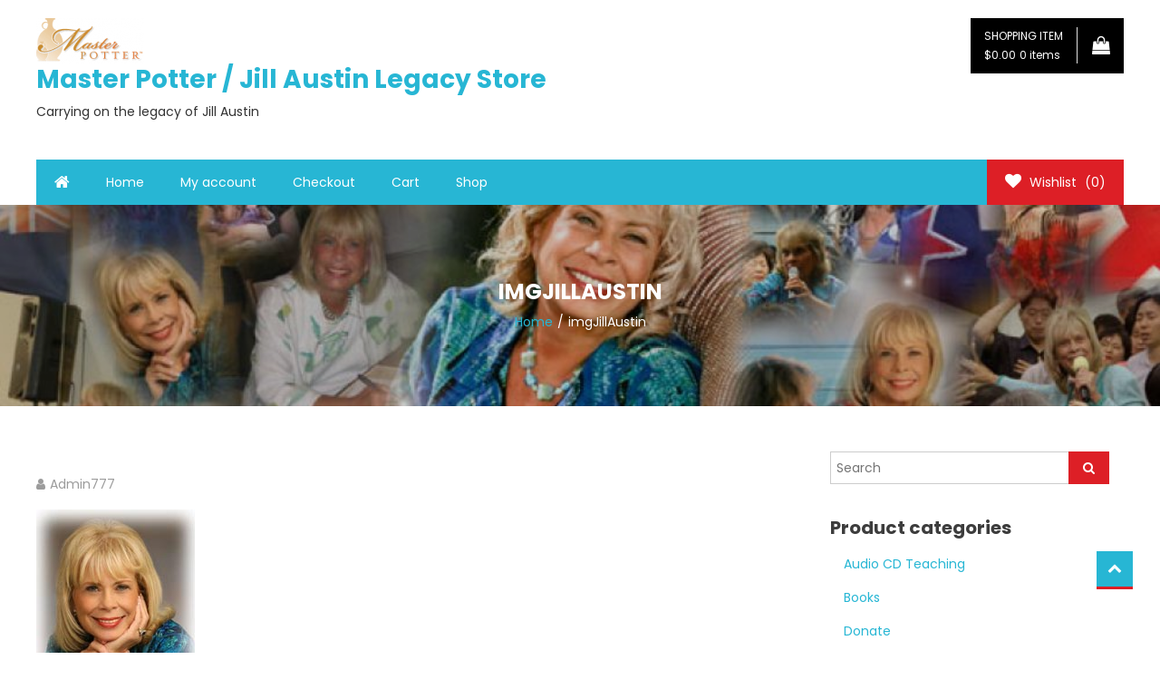

--- FILE ---
content_type: text/html; charset=UTF-8
request_url: https://store.jillaustinlegacy.com/imgjillaustin/
body_size: 18190
content:
<!doctype html>
<html lang="en-US">
<head>
	<meta charset="UTF-8">
	<meta name="viewport" content="width=device-width, initial-scale=1">
	<link rel="profile" href="https://gmpg.org/xfn/11">

					<script>document.documentElement.className = document.documentElement.className + ' yes-js js_active js'</script>
			<title>imgJillAustin &#8211; Master Potter / Jill Austin Legacy Store</title>
<meta name='robots' content='max-image-preview:large' />
<script>window._wca = window._wca || [];</script>
<link rel='dns-prefetch' href='//stats.wp.com' />
<link rel='dns-prefetch' href='//secure.gravatar.com' />
<link rel='dns-prefetch' href='//fonts.googleapis.com' />
<link rel='dns-prefetch' href='//v0.wordpress.com' />
<link rel="alternate" type="application/rss+xml" title="Master Potter / Jill Austin Legacy Store &raquo; Feed" href="https://store.jillaustinlegacy.com/feed/" />
<link rel="alternate" type="application/rss+xml" title="Master Potter / Jill Austin Legacy Store &raquo; Comments Feed" href="https://store.jillaustinlegacy.com/comments/feed/" />
<link rel="alternate" type="application/rss+xml" title="Master Potter / Jill Austin Legacy Store &raquo; imgJillAustin Comments Feed" href="https://store.jillaustinlegacy.com/feed/?attachment_id=14" />
<link rel="alternate" title="oEmbed (JSON)" type="application/json+oembed" href="https://store.jillaustinlegacy.com/wp-json/oembed/1.0/embed?url=https%3A%2F%2Fstore.jillaustinlegacy.com%2Fimgjillaustin%2F" />
<link rel="alternate" title="oEmbed (XML)" type="text/xml+oembed" href="https://store.jillaustinlegacy.com/wp-json/oembed/1.0/embed?url=https%3A%2F%2Fstore.jillaustinlegacy.com%2Fimgjillaustin%2F&#038;format=xml" />
<style id='wp-img-auto-sizes-contain-inline-css' type='text/css'>
img:is([sizes=auto i],[sizes^="auto," i]){contain-intrinsic-size:3000px 1500px}
/*# sourceURL=wp-img-auto-sizes-contain-inline-css */
</style>

<style id='wp-emoji-styles-inline-css' type='text/css'>

	img.wp-smiley, img.emoji {
		display: inline !important;
		border: none !important;
		box-shadow: none !important;
		height: 1em !important;
		width: 1em !important;
		margin: 0 0.07em !important;
		vertical-align: -0.1em !important;
		background: none !important;
		padding: 0 !important;
	}
/*# sourceURL=wp-emoji-styles-inline-css */
</style>
<link rel='stylesheet' id='wp-block-library-css' href='https://store.jillaustinlegacy.com/wp-includes/css/dist/block-library/style.min.css?ver=6.9' type='text/css' media='all' />
<style id='global-styles-inline-css' type='text/css'>
:root{--wp--preset--aspect-ratio--square: 1;--wp--preset--aspect-ratio--4-3: 4/3;--wp--preset--aspect-ratio--3-4: 3/4;--wp--preset--aspect-ratio--3-2: 3/2;--wp--preset--aspect-ratio--2-3: 2/3;--wp--preset--aspect-ratio--16-9: 16/9;--wp--preset--aspect-ratio--9-16: 9/16;--wp--preset--color--black: #000000;--wp--preset--color--cyan-bluish-gray: #abb8c3;--wp--preset--color--white: #ffffff;--wp--preset--color--pale-pink: #f78da7;--wp--preset--color--vivid-red: #cf2e2e;--wp--preset--color--luminous-vivid-orange: #ff6900;--wp--preset--color--luminous-vivid-amber: #fcb900;--wp--preset--color--light-green-cyan: #7bdcb5;--wp--preset--color--vivid-green-cyan: #00d084;--wp--preset--color--pale-cyan-blue: #8ed1fc;--wp--preset--color--vivid-cyan-blue: #0693e3;--wp--preset--color--vivid-purple: #9b51e0;--wp--preset--gradient--vivid-cyan-blue-to-vivid-purple: linear-gradient(135deg,rgb(6,147,227) 0%,rgb(155,81,224) 100%);--wp--preset--gradient--light-green-cyan-to-vivid-green-cyan: linear-gradient(135deg,rgb(122,220,180) 0%,rgb(0,208,130) 100%);--wp--preset--gradient--luminous-vivid-amber-to-luminous-vivid-orange: linear-gradient(135deg,rgb(252,185,0) 0%,rgb(255,105,0) 100%);--wp--preset--gradient--luminous-vivid-orange-to-vivid-red: linear-gradient(135deg,rgb(255,105,0) 0%,rgb(207,46,46) 100%);--wp--preset--gradient--very-light-gray-to-cyan-bluish-gray: linear-gradient(135deg,rgb(238,238,238) 0%,rgb(169,184,195) 100%);--wp--preset--gradient--cool-to-warm-spectrum: linear-gradient(135deg,rgb(74,234,220) 0%,rgb(151,120,209) 20%,rgb(207,42,186) 40%,rgb(238,44,130) 60%,rgb(251,105,98) 80%,rgb(254,248,76) 100%);--wp--preset--gradient--blush-light-purple: linear-gradient(135deg,rgb(255,206,236) 0%,rgb(152,150,240) 100%);--wp--preset--gradient--blush-bordeaux: linear-gradient(135deg,rgb(254,205,165) 0%,rgb(254,45,45) 50%,rgb(107,0,62) 100%);--wp--preset--gradient--luminous-dusk: linear-gradient(135deg,rgb(255,203,112) 0%,rgb(199,81,192) 50%,rgb(65,88,208) 100%);--wp--preset--gradient--pale-ocean: linear-gradient(135deg,rgb(255,245,203) 0%,rgb(182,227,212) 50%,rgb(51,167,181) 100%);--wp--preset--gradient--electric-grass: linear-gradient(135deg,rgb(202,248,128) 0%,rgb(113,206,126) 100%);--wp--preset--gradient--midnight: linear-gradient(135deg,rgb(2,3,129) 0%,rgb(40,116,252) 100%);--wp--preset--font-size--small: 13px;--wp--preset--font-size--medium: 20px;--wp--preset--font-size--large: 36px;--wp--preset--font-size--x-large: 42px;--wp--preset--spacing--20: 0.44rem;--wp--preset--spacing--30: 0.67rem;--wp--preset--spacing--40: 1rem;--wp--preset--spacing--50: 1.5rem;--wp--preset--spacing--60: 2.25rem;--wp--preset--spacing--70: 3.38rem;--wp--preset--spacing--80: 5.06rem;--wp--preset--shadow--natural: 6px 6px 9px rgba(0, 0, 0, 0.2);--wp--preset--shadow--deep: 12px 12px 50px rgba(0, 0, 0, 0.4);--wp--preset--shadow--sharp: 6px 6px 0px rgba(0, 0, 0, 0.2);--wp--preset--shadow--outlined: 6px 6px 0px -3px rgb(255, 255, 255), 6px 6px rgb(0, 0, 0);--wp--preset--shadow--crisp: 6px 6px 0px rgb(0, 0, 0);}:where(.is-layout-flex){gap: 0.5em;}:where(.is-layout-grid){gap: 0.5em;}body .is-layout-flex{display: flex;}.is-layout-flex{flex-wrap: wrap;align-items: center;}.is-layout-flex > :is(*, div){margin: 0;}body .is-layout-grid{display: grid;}.is-layout-grid > :is(*, div){margin: 0;}:where(.wp-block-columns.is-layout-flex){gap: 2em;}:where(.wp-block-columns.is-layout-grid){gap: 2em;}:where(.wp-block-post-template.is-layout-flex){gap: 1.25em;}:where(.wp-block-post-template.is-layout-grid){gap: 1.25em;}.has-black-color{color: var(--wp--preset--color--black) !important;}.has-cyan-bluish-gray-color{color: var(--wp--preset--color--cyan-bluish-gray) !important;}.has-white-color{color: var(--wp--preset--color--white) !important;}.has-pale-pink-color{color: var(--wp--preset--color--pale-pink) !important;}.has-vivid-red-color{color: var(--wp--preset--color--vivid-red) !important;}.has-luminous-vivid-orange-color{color: var(--wp--preset--color--luminous-vivid-orange) !important;}.has-luminous-vivid-amber-color{color: var(--wp--preset--color--luminous-vivid-amber) !important;}.has-light-green-cyan-color{color: var(--wp--preset--color--light-green-cyan) !important;}.has-vivid-green-cyan-color{color: var(--wp--preset--color--vivid-green-cyan) !important;}.has-pale-cyan-blue-color{color: var(--wp--preset--color--pale-cyan-blue) !important;}.has-vivid-cyan-blue-color{color: var(--wp--preset--color--vivid-cyan-blue) !important;}.has-vivid-purple-color{color: var(--wp--preset--color--vivid-purple) !important;}.has-black-background-color{background-color: var(--wp--preset--color--black) !important;}.has-cyan-bluish-gray-background-color{background-color: var(--wp--preset--color--cyan-bluish-gray) !important;}.has-white-background-color{background-color: var(--wp--preset--color--white) !important;}.has-pale-pink-background-color{background-color: var(--wp--preset--color--pale-pink) !important;}.has-vivid-red-background-color{background-color: var(--wp--preset--color--vivid-red) !important;}.has-luminous-vivid-orange-background-color{background-color: var(--wp--preset--color--luminous-vivid-orange) !important;}.has-luminous-vivid-amber-background-color{background-color: var(--wp--preset--color--luminous-vivid-amber) !important;}.has-light-green-cyan-background-color{background-color: var(--wp--preset--color--light-green-cyan) !important;}.has-vivid-green-cyan-background-color{background-color: var(--wp--preset--color--vivid-green-cyan) !important;}.has-pale-cyan-blue-background-color{background-color: var(--wp--preset--color--pale-cyan-blue) !important;}.has-vivid-cyan-blue-background-color{background-color: var(--wp--preset--color--vivid-cyan-blue) !important;}.has-vivid-purple-background-color{background-color: var(--wp--preset--color--vivid-purple) !important;}.has-black-border-color{border-color: var(--wp--preset--color--black) !important;}.has-cyan-bluish-gray-border-color{border-color: var(--wp--preset--color--cyan-bluish-gray) !important;}.has-white-border-color{border-color: var(--wp--preset--color--white) !important;}.has-pale-pink-border-color{border-color: var(--wp--preset--color--pale-pink) !important;}.has-vivid-red-border-color{border-color: var(--wp--preset--color--vivid-red) !important;}.has-luminous-vivid-orange-border-color{border-color: var(--wp--preset--color--luminous-vivid-orange) !important;}.has-luminous-vivid-amber-border-color{border-color: var(--wp--preset--color--luminous-vivid-amber) !important;}.has-light-green-cyan-border-color{border-color: var(--wp--preset--color--light-green-cyan) !important;}.has-vivid-green-cyan-border-color{border-color: var(--wp--preset--color--vivid-green-cyan) !important;}.has-pale-cyan-blue-border-color{border-color: var(--wp--preset--color--pale-cyan-blue) !important;}.has-vivid-cyan-blue-border-color{border-color: var(--wp--preset--color--vivid-cyan-blue) !important;}.has-vivid-purple-border-color{border-color: var(--wp--preset--color--vivid-purple) !important;}.has-vivid-cyan-blue-to-vivid-purple-gradient-background{background: var(--wp--preset--gradient--vivid-cyan-blue-to-vivid-purple) !important;}.has-light-green-cyan-to-vivid-green-cyan-gradient-background{background: var(--wp--preset--gradient--light-green-cyan-to-vivid-green-cyan) !important;}.has-luminous-vivid-amber-to-luminous-vivid-orange-gradient-background{background: var(--wp--preset--gradient--luminous-vivid-amber-to-luminous-vivid-orange) !important;}.has-luminous-vivid-orange-to-vivid-red-gradient-background{background: var(--wp--preset--gradient--luminous-vivid-orange-to-vivid-red) !important;}.has-very-light-gray-to-cyan-bluish-gray-gradient-background{background: var(--wp--preset--gradient--very-light-gray-to-cyan-bluish-gray) !important;}.has-cool-to-warm-spectrum-gradient-background{background: var(--wp--preset--gradient--cool-to-warm-spectrum) !important;}.has-blush-light-purple-gradient-background{background: var(--wp--preset--gradient--blush-light-purple) !important;}.has-blush-bordeaux-gradient-background{background: var(--wp--preset--gradient--blush-bordeaux) !important;}.has-luminous-dusk-gradient-background{background: var(--wp--preset--gradient--luminous-dusk) !important;}.has-pale-ocean-gradient-background{background: var(--wp--preset--gradient--pale-ocean) !important;}.has-electric-grass-gradient-background{background: var(--wp--preset--gradient--electric-grass) !important;}.has-midnight-gradient-background{background: var(--wp--preset--gradient--midnight) !important;}.has-small-font-size{font-size: var(--wp--preset--font-size--small) !important;}.has-medium-font-size{font-size: var(--wp--preset--font-size--medium) !important;}.has-large-font-size{font-size: var(--wp--preset--font-size--large) !important;}.has-x-large-font-size{font-size: var(--wp--preset--font-size--x-large) !important;}
/*# sourceURL=global-styles-inline-css */
</style>

<style id='classic-theme-styles-inline-css' type='text/css'>
/*! This file is auto-generated */
.wp-block-button__link{color:#fff;background-color:#32373c;border-radius:9999px;box-shadow:none;text-decoration:none;padding:calc(.667em + 2px) calc(1.333em + 2px);font-size:1.125em}.wp-block-file__button{background:#32373c;color:#fff;text-decoration:none}
/*# sourceURL=/wp-includes/css/classic-themes.min.css */
</style>
<link rel='stylesheet' id='woocommerce-layout-css' href='https://store.jillaustinlegacy.com/wp-content/plugins/woocommerce/assets/css/woocommerce-layout.css?ver=10.4.3' type='text/css' media='all' />
<style id='woocommerce-layout-inline-css' type='text/css'>

	.infinite-scroll .woocommerce-pagination {
		display: none;
	}
/*# sourceURL=woocommerce-layout-inline-css */
</style>
<link rel='stylesheet' id='woocommerce-smallscreen-css' href='https://store.jillaustinlegacy.com/wp-content/plugins/woocommerce/assets/css/woocommerce-smallscreen.css?ver=10.4.3' type='text/css' media='only screen and (max-width: 768px)' />
<link rel='stylesheet' id='woocommerce-general-css' href='https://store.jillaustinlegacy.com/wp-content/plugins/woocommerce/assets/css/woocommerce.css?ver=10.4.3' type='text/css' media='all' />
<style id='woocommerce-inline-inline-css' type='text/css'>
.woocommerce form .form-row .required { visibility: visible; }
/*# sourceURL=woocommerce-inline-inline-css */
</style>
<link rel='stylesheet' id='gateway-css' href='https://store.jillaustinlegacy.com/wp-content/plugins/woocommerce-paypal-payments/modules/ppcp-button/assets/css/gateway.css?ver=3.3.2' type='text/css' media='all' />
<link rel='stylesheet' id='jquery-selectBox-css' href='https://store.jillaustinlegacy.com/wp-content/plugins/yith-woocommerce-wishlist/assets/css/jquery.selectBox.css?ver=1.2.0' type='text/css' media='all' />
<link rel='stylesheet' id='woocommerce_prettyPhoto_css-css' href='//store.jillaustinlegacy.com/wp-content/plugins/woocommerce/assets/css/prettyPhoto.css?ver=3.1.6' type='text/css' media='all' />
<link rel='stylesheet' id='yith-wcwl-main-css' href='https://store.jillaustinlegacy.com/wp-content/plugins/yith-woocommerce-wishlist/assets/css/style.css?ver=4.11.0' type='text/css' media='all' />
<style id='yith-wcwl-main-inline-css' type='text/css'>
 :root { --rounded-corners-radius: 16px; --add-to-cart-rounded-corners-radius: 16px; --feedback-duration: 3s } 
 :root { --rounded-corners-radius: 16px; --add-to-cart-rounded-corners-radius: 16px; --feedback-duration: 3s } 
/*# sourceURL=yith-wcwl-main-inline-css */
</style>
<link rel='stylesheet' id='easy-store-fonts-css' href='https://fonts.googleapis.com/css?family=Poppins%3A400%2C700%2C900&#038;subset=latin%2Clatin-ext' type='text/css' media='all' />
<link rel='stylesheet' id='lightslider-styles-css' href='https://store.jillaustinlegacy.com/wp-content/themes/easy-store/assets/library/lightslider/css/lightslider.css?ver=1.1.6' type='text/css' media='all' />
<link rel='stylesheet' id='custom-scrollbar-styles-css' href='https://store.jillaustinlegacy.com/wp-content/themes/easy-store/assets/library/custom-scrollbar/jquery.mCustomScrollbar.min.css?ver=1.0.0' type='text/css' media='all' />
<link rel='stylesheet' id='font-awesome-css' href='https://store.jillaustinlegacy.com/wp-content/themes/easy-store/assets/library/font-awesome/css/font-awesome.min.css?ver=4.7.0' type='text/css' media='all' />
<style id='font-awesome-inline-css' type='text/css'>
[data-font="FontAwesome"]:before {font-family: 'FontAwesome' !important;content: attr(data-icon) !important;speak: none !important;font-weight: normal !important;font-variant: normal !important;text-transform: none !important;line-height: 1 !important;font-style: normal !important;-webkit-font-smoothing: antialiased !important;-moz-osx-font-smoothing: grayscale !important;}
/*# sourceURL=font-awesome-inline-css */
</style>
<link rel='stylesheet' id='easy-store-style-css' href='https://store.jillaustinlegacy.com/wp-content/themes/easy-store/style.css?ver=1.2.3' type='text/css' media='all' />
<style id='easy-store-style-inline-css' type='text/css'>
.comments-link { clip: rect(1px, 1px, 1px, 1px); height: 1px; position: absolute; overflow: hidden; width: 1px; }
/*# sourceURL=easy-store-style-inline-css */
</style>
<link rel='stylesheet' id='easy-store-responsive-style-css' href='https://store.jillaustinlegacy.com/wp-content/themes/easy-store/assets/css/es-responsive.css?ver=1.0.0' type='text/css' media='all' />
<link rel='stylesheet' id='easy-store-woocommerce-style-css' href='https://store.jillaustinlegacy.com/wp-content/themes/easy-store/woocommerce.css?ver=6.9' type='text/css' media='all' />
<style id='easy-store-woocommerce-style-inline-css' type='text/css'>
@font-face {
				font-family: "star";
				src: url("https://store.jillaustinlegacy.com/wp-content/plugins/woocommerce/assets/fonts/star.eot");
				src: url("https://store.jillaustinlegacy.com/wp-content/plugins/woocommerce/assets/fonts/star.eot?#iefix") format("embedded-opentype"),
					url("https://store.jillaustinlegacy.com/wp-content/plugins/woocommerce/assets/fonts/star.woff") format("woff"),
					url("https://store.jillaustinlegacy.com/wp-content/plugins/woocommerce/assets/fonts/star.ttf") format("truetype"),
					url("https://store.jillaustinlegacy.com/wp-content/plugins/woocommerce/assets/fonts/star.svg#star") format("svg");
				font-weight: normal;
				font-style: normal;
			}
/*# sourceURL=easy-store-woocommerce-style-inline-css */
</style>
<link rel='stylesheet' id='wc-custom-add-to-cart-css' href='https://store.jillaustinlegacy.com/wp-content/plugins/woo-custom-add-to-cart-button/assets/css/wc-custom-add-to-cart.min.css?ver=1.2.6' type='text/css' media='all' />
<script type="text/javascript" src="https://store.jillaustinlegacy.com/wp-includes/js/jquery/jquery.min.js?ver=3.7.1" id="jquery-core-js"></script>
<script type="text/javascript" src="https://store.jillaustinlegacy.com/wp-includes/js/jquery/jquery-migrate.min.js?ver=3.4.1" id="jquery-migrate-js"></script>
<script type="text/javascript" src="https://store.jillaustinlegacy.com/wp-content/plugins/woocommerce/assets/js/jquery-blockui/jquery.blockUI.min.js?ver=2.7.0-wc.10.4.3" id="wc-jquery-blockui-js" defer="defer" data-wp-strategy="defer"></script>
<script type="text/javascript" id="wc-add-to-cart-js-extra">
/* <![CDATA[ */
var wc_add_to_cart_params = {"ajax_url":"/wp-admin/admin-ajax.php","wc_ajax_url":"/?wc-ajax=%%endpoint%%","i18n_view_cart":"View cart","cart_url":"https://store.jillaustinlegacy.com/cart/","is_cart":"","cart_redirect_after_add":"no"};
//# sourceURL=wc-add-to-cart-js-extra
/* ]]> */
</script>
<script type="text/javascript" src="https://store.jillaustinlegacy.com/wp-content/plugins/woocommerce/assets/js/frontend/add-to-cart.min.js?ver=10.4.3" id="wc-add-to-cart-js" defer="defer" data-wp-strategy="defer"></script>
<script type="text/javascript" src="https://store.jillaustinlegacy.com/wp-content/plugins/woocommerce/assets/js/js-cookie/js.cookie.min.js?ver=2.1.4-wc.10.4.3" id="wc-js-cookie-js" defer="defer" data-wp-strategy="defer"></script>
<script type="text/javascript" id="woocommerce-js-extra">
/* <![CDATA[ */
var woocommerce_params = {"ajax_url":"/wp-admin/admin-ajax.php","wc_ajax_url":"/?wc-ajax=%%endpoint%%","i18n_password_show":"Show password","i18n_password_hide":"Hide password"};
//# sourceURL=woocommerce-js-extra
/* ]]> */
</script>
<script type="text/javascript" src="https://store.jillaustinlegacy.com/wp-content/plugins/woocommerce/assets/js/frontend/woocommerce.min.js?ver=10.4.3" id="woocommerce-js" defer="defer" data-wp-strategy="defer"></script>
<script type="text/javascript" id="WCPAY_ASSETS-js-extra">
/* <![CDATA[ */
var wcpayAssets = {"url":"https://store.jillaustinlegacy.com/wp-content/plugins/woocommerce-payments/dist/"};
//# sourceURL=WCPAY_ASSETS-js-extra
/* ]]> */
</script>
<script type="text/javascript" src="https://stats.wp.com/s-202605.js" id="woocommerce-analytics-js" defer="defer" data-wp-strategy="defer"></script>
<link rel="https://api.w.org/" href="https://store.jillaustinlegacy.com/wp-json/" /><link rel="alternate" title="JSON" type="application/json" href="https://store.jillaustinlegacy.com/wp-json/wp/v2/media/14" /><link rel="EditURI" type="application/rsd+xml" title="RSD" href="https://store.jillaustinlegacy.com/xmlrpc.php?rsd" />
<meta name="generator" content="WordPress 6.9" />
<meta name="generator" content="WooCommerce 10.4.3" />
<link rel="canonical" href="https://store.jillaustinlegacy.com/imgjillaustin/" />
<link rel='shortlink' href='https://wp.me/aagxx2-e' />
	<style>img#wpstats{display:none}</style>
			<noscript><style>.woocommerce-product-gallery{ opacity: 1 !important; }</style></noscript>
	
<!-- Jetpack Open Graph Tags -->
<meta property="og:type" content="article" />
<meta property="og:title" content="imgJillAustin" />
<meta property="og:url" content="https://store.jillaustinlegacy.com/imgjillaustin/" />
<meta property="og:description" content="Visit the post for more." />
<meta property="article:published_time" content="2018-06-13T01:53:55+00:00" />
<meta property="article:modified_time" content="2018-06-13T01:53:55+00:00" />
<meta property="og:site_name" content="Master Potter / Jill Austin Legacy Store" />
<meta property="og:image" content="https://store.jillaustinlegacy.com/wp-content/uploads/2018/06/imgJillAustin.jpg" />
<meta property="og:image:alt" content="" />
<meta property="og:locale" content="en_US" />
<meta name="twitter:text:title" content="imgJillAustin" />
<meta name="twitter:image" content="https://store.jillaustinlegacy.com/wp-content/uploads/2018/06/imgJillAustin.jpg?w=144" />
<meta name="twitter:card" content="summary" />
<meta name="twitter:description" content="Visit the post for more." />

<!-- End Jetpack Open Graph Tags -->
<link rel="icon" href="https://store.jillaustinlegacy.com/wp-content/uploads/2018/06/cropped-potter-32x32.jpg" sizes="32x32" />
<link rel="icon" href="https://store.jillaustinlegacy.com/wp-content/uploads/2018/06/cropped-potter-192x192.jpg" sizes="192x192" />
<link rel="apple-touch-icon" href="https://store.jillaustinlegacy.com/wp-content/uploads/2018/06/cropped-potter-180x180.jpg" />
<meta name="msapplication-TileImage" content="https://store.jillaustinlegacy.com/wp-content/uploads/2018/06/cropped-potter-270x270.jpg" />
<!--Easy Store CSS -->
<style type="text/css">
.edit-link .post-edit-link,.reply .comment-reply-link,.widget_search .search-submit,.widget_search .search-submit,.woocommerce .price-cart:after,.woocommerce ul.products li.product .price-cart .button:hover,.woocommerce .widget_price_filter .ui-slider .ui-slider-range,.woocommerce .widget_price_filter .ui-slider .ui-slider-handle,.woocommerce .widget_price_filter .price_slider_wrapper .ui-widget-content,.woocommerce #respond input#submit:hover,.woocommerce a.button:hover,.woocommerce button.button:hover,.woocommerce input.button:hover,.woocommerce #respond input#submit.alt:hover,.woocommerce a.button.alt:hover,.woocommerce button.button.alt:hover,.woocommerce input.button.alt:hover,.woocommerce .added_to_cart.wc-forward:hover,.woocommerce ul.products li.product .onsale,.woocommerce span.onsale,.woocommerce #respond input#submit.alt.disabled,.woocommerce #respond input#submit.alt.disabled:hover,.woocommerce #respond input#submit.alt:disabled,.woocommerce #respond input#submit.alt:disabled:hover,.woocommerce #respond input#submit.alt[disabled]:disabled,.woocommerce #respond input#submit.alt[disabled]:disabled:hover,.woocommerce a.button.alt.disabled,.woocommerce a.button.alt.disabled:hover,.woocommerce a.button.alt:disabled,.woocommerce a.button.alt:disabled:hover,.woocommerce a.button.alt[disabled]:disabled,.woocommerce a.button.alt[disabled]:disabled:hover,.woocommerce button.button.alt.disabled,.woocommerce button.button.alt.disabled:hover,.woocommerce button.button.alt:disabled,.woocommerce button.button.alt:disabled:hover,.woocommerce button.button.alt[disabled]:disabled,.woocommerce button.button.alt[disabled]:disabled:hover,.woocommerce input.button.alt.disabled,.woocommerce input.button.alt.disabled:hover,.woocommerce input.button.alt:disabled,.woocommerce input.button.alt:disabled:hover,.woocommerce input.button.alt[disabled]:disabled,.woocommerce input.button.alt[disabled]:disabled:hover,.woocommerce-info,.woocommerce-noreviews,p.no-comments,#masthead .site-header-cart .cart-con.tents:hover,.es-main-menu-wrapper .mt-container,#site-navigation ul.sub-menu,#site-navigation ul.children,.easy_store_slider .es-slide-btn a:hover,.woocommerce-active .es-product-buttons-wrap a:hover,.woocommerce-active ul.products li.product .button:hover,.easy_store_testimonials .es-single-wrap .image-holder::after,.easy_store_testimonials .lSSlideOuter .lSPager.lSpg >li:hover a,.easy_store_testimonials .lSSlideOuter .lSPager.lSpg >li.active a,.cta-btn-wrap a,.main-post-wrap .post-date-wrap,.list-posts-wrap .post-date-wrap,.entry-content-wrapper .post-date-wrap,.widget .tagcloud a:hover,#es-scrollup,.easy_store_social_media a,.is-sticky .es-main-menu-wrapper,#masthead .site-header-cart .cart-contents:hover,.woocommerce-store-notice.demo_store,.wp-block-search .wp-block-search__button:hover,.widget_tag_cloud .tagcloud a:hover,.widget.widget_tag_cloud a:hover{background:#27B6D4}a,.entry-footer a:hover,.comment-author .fn .url:hover,.commentmetadata .comment-edit-link,#cancel-comment-reply-link,#cancel-comment-reply-link:before,.logged-in-as a,.widget a:hover,.widget a:hover::before,.widget li:hover::before,.woocommerce .woocommerce-message:before,.woocommerce div.product p.price ins,.woocommerce div.product span.price ins,.woocommerce div.product p.price del,.woocommerce .woocommerce-info:before,.woocommerce .star-rating span::before,.woocommerce-account .woocommerce .woocommerce-MyAccount-navigation ul a:hover,.woocommerce-account .woocommerce .woocommerce-MyAccount-navigation ul li.is-active a:hover,.es-top-header-wrap .item-icon,.promo-items-wrapper .item-icon-wrap,.main-post-wrap .blog-content-wrapper .news-title a:hover,.list-posts-wrap .blog-content-wrapper .news-title a:hover,.entry-content-wrapper .entry-title a:hover,.blog-content-wrapper .post-meta span:hover,.blog-content-wrapper .post-meta span a:hover,.entry-content-wrapper .post-meta span:hover,.entry-content-wrapper .post-meta span a:hover,#footer-navigation ul li a:hover,.custom-header .breadcrumb-trail.breadcrumbs ul li a,.es-product-title-wrap a:hover .woocommerce-loop-product__title,.woocommerce-account .woocommerce .woocommerce-MyAccount-navigation ul .is-active a,.loginout{color:#27B6D4}.navigation .nav-links a,.bttn,button,input[type='button'],input[type='reset'],input[type='submit'],.widget_search .search-submit,.woocommerce form .form-row.woocommerce-validated .select2-container,.woocommerce form .form-row.woocommerce-validated input.input-text,.woocommerce form .form-row.woocommerce-validated select,.tagcloud a:hover,.widget_tag_cloud .tagcloud a:hover,.widget.widget_tag_cloud a:hover{border-color:#27B6D4}.comment-list .comment-body{border-top-color:#27B6D4}@media (max-width:768px){.es-main-menu-wrapper #site-navigation{background:#27B6D4}}.navigation .nav-links a:hover,.bttn:hover,button,input[type='button']:hover,input[type='reset']:hover,input[type='submit']:hover,.home .es-home-icon a,.es-home-icon a:hover,#site-navigation ul li.current-menu-item>a,#site-navigation ul li:hover>a,#site-navigation ul li.current_page_ancestor>a,#site-navigation ul li.current_page_item>a,#site-navigation ul li.current-menu-ancestor>a,#site-navigation ul li.focus>a,.es-wishlist-btn,.es-slide-btn a,.es-slider-section .lSAction a:hover,.easy_store_featured_products .carousel-nav-action .carousel-controls:hover,.woocommerce span.onsale,.woocommerce ul.products li.product .onsale,.es-product-buttons-wrap a.add_to_wishlist:hover,.easy_store_call_to_action .cta-btn-wrap a:hover,.easy_store_social_media a:hover,.single-product .add_to_wishlist.single_add_to_wishlist,body:not(.woocommerce-block-theme-has-button-styles) .wc-block-components-button:not(.is-link):hover{background:#DD1F26}a:hover,a:focus,a:active,.woocommerce .price_label,.woocommerce.single-product div.product .price,.easy_store_advance_product_search .woocommerce-product-search .searchsubmit:hover,.price,.woocommerce ul.products li.product .price,.easy_store_categories_collection .es-coll-link,.easy_store_testimonials .es-single-wrap .post-author,.cta-content span,.custom-header .breadcrumb-trail.breadcrumbs ul li a:hover,.loginout:hover{color:#DD1F26}.navigation .nav-links a:hover,.bttn:hover,button,input[type='button']:hover,input[type='reset']:hover,input[type='submit']:hover,.easy_store_featured_products .carousel-nav-action .carousel-controls:hover{border-color:#DD1F26}@media (max-width:768px){.es-main-menu-wrapper .menu-toggle:hover{background:#DD1F26}}#es-scrollup{border-bottom-color:#DD1F26}
</style><link rel='stylesheet' id='wc-blocks-style-css' href='https://store.jillaustinlegacy.com/wp-content/plugins/woocommerce/assets/client/blocks/wc-blocks.css?ver=wc-10.4.3' type='text/css' media='all' />
</head>

<body data-rsssl=1 class="attachment wp-singular attachment-template-default single single-attachment postid-14 attachmentid-14 attachment-jpeg wp-custom-logo wp-theme-easy-store theme-easy-store woocommerce-no-js right-sidebar fullwidth-layout woocommerce-active wc-add-to-cart-icon comment-hidden">
<a class="skip-link screen-reader-text" href="#content">Skip to content</a>
	<div id="page" class="site">
	<header id="masthead" class="site-header"><div class="es-header-logo-wrapper es-clearfix"><div class="mt-container">			<div class="site-branding">
				<a href="https://store.jillaustinlegacy.com/" class="custom-logo-link" rel="home"><img width="119" height="50" src="https://store.jillaustinlegacy.com/wp-content/uploads/2018/11/cropped-MP-logo-new-1.png" class="custom-logo" alt="Master Potter / Jill Austin Legacy Store" decoding="async" /></a>					<p class="site-title"><a href="https://store.jillaustinlegacy.com/" rel="home">Master Potter / Jill Austin Legacy Store</a></p>
									<p class="site-description">Carrying on the legacy of Jill Austin</p>
							</div><!-- .site-branding -->
	<div class="es-header-area-cart-wrapper">			<ul id="site-header-cart" class="site-header-cart">
				<li class="">
								<a class="cart-contents es-clearfix" href="https://store.jillaustinlegacy.com/cart/" title="View your shopping cart">
				<span class="es-cart-meta-wrap">
					<span class="cart-title-wrap">
						<span class="cart-title">Shopping Item</span>
						<span class="amount">&#036;0.00</span>
						<span class="count">0 items</span>
					</span>
					<span class="cart-icon"><i class="fa fa-shopping-bag"></i></span>
				</span><!-- .es-cart-meta-wrap -->
			</a>
					</li>
				<li>
					<div class="widget woocommerce widget_shopping_cart"><h2 class="widgettitle">cart widget</h2><div class="widget_shopping_cart_content"></div></div>				</li>
			</ul>
		</div><!-- .es-header-area-wrapper --></div><!-- .mt-container --></div><!-- .es-header-logo-wrapper -->			<div class="es-main-menu-wrapper">
				<div class="mt-container">
					<div class="es-home-icon">
						<a href="https://store.jillaustinlegacy.com/" rel="home"> <i class="fa fa-home"> </i> </a>
					</div><!-- .np-home-icon -->
					<div class="mt-header-menu-wrap">
	                	<a href="javascript:void(0)" class="menu-toggle hide"> <i class="fa fa-navicon"> </i> </a>
						<nav id="site-navigation" class="main-navigation" role="navigation">
							<div class="menu-main-menu-container"><ul id="primary-menu" class="menu"><li id="menu-item-172" class="menu-item menu-item-type-custom menu-item-object-custom menu-item-home menu-item-172"><a href="https://store.jillaustinlegacy.com">Home</a></li>
<li id="menu-item-173" class="menu-item menu-item-type-post_type menu-item-object-page menu-item-173"><a href="https://store.jillaustinlegacy.com/my-account/">My account</a></li>
<li id="menu-item-174" class="menu-item menu-item-type-post_type menu-item-object-page menu-item-174"><a href="https://store.jillaustinlegacy.com/checkout/">Checkout</a></li>
<li id="menu-item-175" class="menu-item menu-item-type-post_type menu-item-object-page menu-item-175"><a href="https://store.jillaustinlegacy.com/cart/">Cart</a></li>
<li id="menu-item-176" class="menu-item menu-item-type-post_type menu-item-object-page menu-item-home menu-item-176"><a href="https://store.jillaustinlegacy.com/">Shop</a></li>
</ul></div>						</nav><!-- #site-navigation -->
					</div><!-- .mt-header-menu-wrap -->
					
								            		<div class="es-wishlist-wrap">
				                    <a class="es-wishlist-btn" href="https://store.jillaustinlegacy.com/cart/wishlist/" title="Wishlist Tab">
				                    	<i class="fa fa-heart"> </i>
				                    	<span class="es-btn-label">Wishlist</span>
				                    	<span class="es-wl-counter">(0)</span>
				                    </a>
								</div><!-- .es-wishlist-wrap -->
									</div><!-- .mt-container -->
			</div><!-- .es-main-menu-wrapper -->
	</header><!-- #masthead -->				<div class="custom-header has-bg-img"  style="background-image:url(https://store.jillaustinlegacy.com/wp-content/uploads/2018/06/cropped-Jill-Austin-Legacy-1-3.jpg);background-size:cover;" >
		            <div class="mt-container">
		    			<h1 class="entry-title">imgJillAustin</h1>		    			<div role="navigation" aria-label="Breadcrumbs" class="breadcrumb-trail breadcrumbs" itemprop="breadcrumb"><ul class="trail-items" itemscope itemtype="http://schema.org/BreadcrumbList"><meta name="numberOfItems" content="2" /><meta name="itemListOrder" content="Ascending" /><li itemprop="itemListElement" itemscope itemtype="http://schema.org/ListItem" class="trail-item trail-begin"><a href="https://store.jillaustinlegacy.com/" rel="home" itemprop="item"><span itemprop="name">Home</span></a><meta itemprop="position" content="1" /></li><li itemprop="itemListElement" itemscope itemtype="http://schema.org/ListItem" class="trail-item trail-end"><span itemprop="name"><span itemprop="name">imgJillAustin</span></span><meta itemprop="position" content="2" /></li></ul></div>		            </div><!-- .mt-container -->
				</div><!-- .custom-header -->
		
	<div id="content" class="site-content">
		<div class="mt-container">
			
	<div id="primary" class="content-area">
		<main id="main" class="site-main">

		
<article id="post-14" class="post-14 attachment type-attachment status-inherit hentry">

	
	<div class="entry-content-wrapper">
        <div class="entry-content">
        	<div class="post-meta">
				<span class="byline"><span class="author vcard"><a class="url fn n" href="https://store.jillaustinlegacy.com/author/admin777/">Admin777</a></span></span><span class="comments-link"><a href="https://store.jillaustinlegacy.com/imgjillaustin/#respond">Leave a Comment<span class="screen-reader-text"> on imgJillAustin</span></a></span>			</div>
			<p class="attachment"><a href='https://store.jillaustinlegacy.com/wp-content/uploads/2018/06/imgJillAustin.jpg'><img decoding="async" width="175" height="241" src="https://store.jillaustinlegacy.com/wp-content/uploads/2018/06/imgJillAustin.jpg" class="attachment-medium size-medium" alt="" srcset="https://store.jillaustinlegacy.com/wp-content/uploads/2018/06/imgJillAustin.jpg 175w, https://store.jillaustinlegacy.com/wp-content/uploads/2018/06/imgJillAustin-150x207.jpg 150w, https://store.jillaustinlegacy.com/wp-content/uploads/2018/06/imgJillAustin-100x138.jpg 100w" sizes="(max-width: 175px) 100vw, 175px" /></a></p>
        </div><!-- .entry-content -->
		
	</div><!-- .entry-content-wrapper -->

	<footer class="entry-footer">
			</footer><!-- .entry-footer -->
</article><!-- #post-14 -->

	<nav class="navigation post-navigation" aria-label="Posts">
		<h2 class="screen-reader-text">Post navigation</h2>
		<div class="nav-links"><div class="nav-previous"><a href="https://store.jillaustinlegacy.com/imgjillaustin/" rel="prev">imgJillAustin</a></div></div>
	</nav>
<div id="comments" class="comments-area">

		<div id="respond" class="comment-respond">
		<h3 id="reply-title" class="comment-reply-title">Leave a Reply <small><a rel="nofollow" id="cancel-comment-reply-link" href="/imgjillaustin/#respond" style="display:none;">Cancel reply</a></small></h3><form action="https://store.jillaustinlegacy.com/wp-comments-post.php" method="post" id="commentform" class="comment-form"><p class="comment-notes"><span id="email-notes">Your email address will not be published.</span> <span class="required-field-message">Required fields are marked <span class="required">*</span></span></p><p class="comment-form-comment"><label for="comment">Comment <span class="required">*</span></label> <textarea id="comment" name="comment" cols="45" rows="8" maxlength="65525" required></textarea></p><p class="comment-form-author"><label for="author">Name <span class="required">*</span></label> <input id="author" name="author" type="text" value="" size="30" maxlength="245" autocomplete="name" required /></p>
<p class="comment-form-email"><label for="email">Email <span class="required">*</span></label> <input id="email" name="email" type="email" value="" size="30" maxlength="100" aria-describedby="email-notes" autocomplete="email" required /></p>
<p class="comment-form-url"><label for="url">Website</label> <input id="url" name="url" type="url" value="" size="30" maxlength="200" autocomplete="url" /></p>
<p class="comment-form-cookies-consent"><input id="wp-comment-cookies-consent" name="wp-comment-cookies-consent" type="checkbox" value="yes" /> <label for="wp-comment-cookies-consent">Save my name, email, and website in this browser for the next time I comment.</label></p>
<p class="form-submit"><input name="submit" type="submit" id="submit" class="submit" value="Post Comment" /> <input type='hidden' name='comment_post_ID' value='14' id='comment_post_ID' />
<input type='hidden' name='comment_parent' id='comment_parent' value='0' />
</p><p style="display: none;"><input type="hidden" id="akismet_comment_nonce" name="akismet_comment_nonce" value="6d8612824c" /></p><p style="display: none !important;" class="akismet-fields-container" data-prefix="ak_"><label>&#916;<textarea name="ak_hp_textarea" cols="45" rows="8" maxlength="100"></textarea></label><input type="hidden" id="ak_js_1" name="ak_js" value="144"/><script>document.getElementById( "ak_js_1" ).setAttribute( "value", ( new Date() ).getTime() );</script></p></form>	</div><!-- #respond -->
	
</div><!-- #comments -->

		</main><!-- #main -->
	</div><!-- #primary -->


<div id="secondary" class="widget-area sidebar" role="complementary">
			<section id="search-2" class="widget widget_search"><form method="get" class ="search-form" id="searchform" action="https://store.jillaustinlegacy.com/">
	<input type="text" class="field" name="s" id="s" placeholder="Search" />
	<button type="submit" class="submit fa fa-search" name="submit" id="searchsubmit" value="Search" />
</form></section><section id="woocommerce_product_categories-3" class="widget woocommerce widget_product_categories"><h4 class="widget-title">Product categories</h4><ul class="product-categories"><li class="cat-item cat-item-19"><a href="https://store.jillaustinlegacy.com/product-category/audiocdteaching/">Audio CD Teaching</a></li>
<li class="cat-item cat-item-16"><a href="https://store.jillaustinlegacy.com/product-category/books/">Books</a></li>
<li class="cat-item cat-item-30"><a href="https://store.jillaustinlegacy.com/product-category/donate/">Donate</a></li>
<li class="cat-item cat-item-22"><a href="https://store.jillaustinlegacy.com/product-category/mp3-teachings/">MP3 CD Teachings</a></li>
<li class="cat-item cat-item-31"><a href="https://store.jillaustinlegacy.com/product-category/mp3-downloads/">MP3 Downloads</a></li>
<li class="cat-item cat-item-17"><a href="https://store.jillaustinlegacy.com/product-category/study/">Study Notes</a></li>
</ul></section><section id="nav_menu-3" class="widget widget_nav_menu"><h4 class="widget-title">My menu</h4><div class="menu-main-menu-container"><ul id="menu-main-menu" class="menu"><li class="menu-item menu-item-type-custom menu-item-object-custom menu-item-home menu-item-172"><a href="https://store.jillaustinlegacy.com">Home</a></li>
<li class="menu-item menu-item-type-post_type menu-item-object-page menu-item-173"><a href="https://store.jillaustinlegacy.com/my-account/">My account</a></li>
<li class="menu-item menu-item-type-post_type menu-item-object-page menu-item-174"><a href="https://store.jillaustinlegacy.com/checkout/">Checkout</a></li>
<li class="menu-item menu-item-type-post_type menu-item-object-page menu-item-175"><a href="https://store.jillaustinlegacy.com/cart/">Cart</a></li>
<li class="menu-item menu-item-type-post_type menu-item-object-page menu-item-home menu-item-176"><a href="https://store.jillaustinlegacy.com/">Shop</a></li>
</ul></div></section>	</div><!-- #secondary -->
		</div><!-- .mt-container tt -->
	</div><!-- #content -->

	<footer id="colophon" class="site-footer" role="contentinfo"><div class="bottom-footer es-clearfix"><div class="mt-container">			<div class="site-info">
				<span class="es-copyright-text">
					Easy Store - Master Potter				</span>
				<span class="sep"> | </span>
				Theme: Easy Store by <a href="https://mysterythemes.com" rel="designer">Mystery Themes</a>.			</div><!-- .site-info -->
				<nav id="footer-navigation" class="footer-navigation" role="navigation">
				<div class="menu-main-menu-container"><ul id="footer-menu" class="menu"><li class="menu-item menu-item-type-custom menu-item-object-custom menu-item-home menu-item-172"><a href="https://store.jillaustinlegacy.com">Home</a></li>
<li class="menu-item menu-item-type-post_type menu-item-object-page menu-item-173"><a href="https://store.jillaustinlegacy.com/my-account/">My account</a></li>
<li class="menu-item menu-item-type-post_type menu-item-object-page menu-item-174"><a href="https://store.jillaustinlegacy.com/checkout/">Checkout</a></li>
<li class="menu-item menu-item-type-post_type menu-item-object-page menu-item-175"><a href="https://store.jillaustinlegacy.com/cart/">Cart</a></li>
<li class="menu-item menu-item-type-post_type menu-item-object-page menu-item-home menu-item-176"><a href="https://store.jillaustinlegacy.com/">Shop</a></li>
</ul></div>			</nav><!-- #site-navigation -->
	</div><!-- .mt-container --></div> <!-- bottom-footer --></footer><!-- #colophon --><div id="es-scrollup" class="animated arrow-hide"><i class="fa fa-chevron-up"></i></div></div><!-- #page -->


<script type="speculationrules">
{"prefetch":[{"source":"document","where":{"and":[{"href_matches":"/*"},{"not":{"href_matches":["/wp-*.php","/wp-admin/*","/wp-content/uploads/*","/wp-content/*","/wp-content/plugins/*","/wp-content/themes/easy-store/*","/*\\?(.+)"]}},{"not":{"selector_matches":"a[rel~=\"nofollow\"]"}},{"not":{"selector_matches":".no-prefetch, .no-prefetch a"}}]},"eagerness":"conservative"}]}
</script>
<script id="mcjs">!function(c,h,i,m,p){m=c.createElement(h),p=c.getElementsByTagName(h)[0],m.async=1,m.src=i,p.parentNode.insertBefore(m,p)}(document,"script","https://chimpstatic.com/mcjs-connected/js/users/3be6e4ae7dda7e80158f7c3b7/7b3b98f1914cf2bd4b9ffec53.js");</script>	<script type='text/javascript'>
		(function () {
			var c = document.body.className;
			c = c.replace(/woocommerce-no-js/, 'woocommerce-js');
			document.body.className = c;
		})();
	</script>
	<script type="text/javascript" id="ppcp-smart-button-js-extra">
/* <![CDATA[ */
var PayPalCommerceGateway = {"url":"https://www.paypal.com/sdk/js?client-id=ARhtcQmVyjGYmiTogdYQ0iN2khYWeGjm_VE_ndpupy1yxHORSh4fbkmtYGesHq7jLdrf_OlEEWxztLuK&currency=USD&integration-date=2026-01-05&components=buttons,funding-eligibility&vault=false&commit=false&intent=authorize&disable-funding=card,paylater&enable-funding=venmo","url_params":{"client-id":"ARhtcQmVyjGYmiTogdYQ0iN2khYWeGjm_VE_ndpupy1yxHORSh4fbkmtYGesHq7jLdrf_OlEEWxztLuK","currency":"USD","integration-date":"2026-01-05","components":"buttons,funding-eligibility","vault":"false","commit":"false","intent":"authorize","disable-funding":"bancontact,blik,eps,ideal,mybank,p24,trustly,multibanco,card,paylater","enable-funding":"venmo"},"script_attributes":{"data-partner-attribution-id":"Woo_PPCP"},"client_id":"ARhtcQmVyjGYmiTogdYQ0iN2khYWeGjm_VE_ndpupy1yxHORSh4fbkmtYGesHq7jLdrf_OlEEWxztLuK","currency":"USD","data_client_id":{"set_attribute":false,"endpoint":"/?wc-ajax=ppc-data-client-id","nonce":"d16519fd04","user":0,"has_subscriptions":false,"paypal_subscriptions_enabled":false},"redirect":"https://store.jillaustinlegacy.com/checkout/","context":"mini-cart","ajax":{"simulate_cart":{"endpoint":"/?wc-ajax=ppc-simulate-cart","nonce":"6c27260ac1"},"change_cart":{"endpoint":"/?wc-ajax=ppc-change-cart","nonce":"88938b7276"},"create_order":{"endpoint":"/?wc-ajax=ppc-create-order","nonce":"874db2138c"},"approve_order":{"endpoint":"/?wc-ajax=ppc-approve-order","nonce":"06faeb53cd"},"get_order":{"endpoint":"/?wc-ajax=ppc-get-order","nonce":"eb463e84da"},"approve_subscription":{"endpoint":"/?wc-ajax=ppc-approve-subscription","nonce":"f4b02161fa"},"vault_paypal":{"endpoint":"/?wc-ajax=ppc-vault-paypal","nonce":"db200cce42"},"save_checkout_form":{"endpoint":"/?wc-ajax=ppc-save-checkout-form","nonce":"9bc3ae288b"},"validate_checkout":{"endpoint":"/?wc-ajax=ppc-validate-checkout","nonce":"38b111eb69"},"cart_script_params":{"endpoint":"/?wc-ajax=ppc-cart-script-params"},"create_setup_token":{"endpoint":"/?wc-ajax=ppc-create-setup-token","nonce":"d3546e21dd"},"create_payment_token":{"endpoint":"/?wc-ajax=ppc-create-payment-token","nonce":"afbfe589a7"},"create_payment_token_for_guest":{"endpoint":"/?wc-ajax=ppc-update-customer-id","nonce":"87e9064f55"},"update_shipping":{"endpoint":"/?wc-ajax=ppc-update-shipping","nonce":"e82981173b"},"update_customer_shipping":{"shipping_options":{"endpoint":"https://store.jillaustinlegacy.com/wp-json/wc/store/v1/cart/select-shipping-rate"},"shipping_address":{"cart_endpoint":"https://store.jillaustinlegacy.com/wp-json/wc/store/v1/cart/","update_customer_endpoint":"https://store.jillaustinlegacy.com/wp-json/wc/store/v1/cart/update-customer"},"wp_rest_nonce":"ae6fd03acc","update_shipping_method":"/?wc-ajax=update_shipping_method"}},"cart_contains_subscription":"","subscription_plan_id":"","vault_v3_enabled":"1","variable_paypal_subscription_variations":[],"variable_paypal_subscription_variation_from_cart":"","subscription_product_allowed":"","locations_with_subscription_product":{"product":false,"payorder":false,"cart":false},"enforce_vault":"","can_save_vault_token":"","is_free_trial_cart":"","vaulted_paypal_email":"","bn_codes":{"checkout":"Woo_PPCP","cart":"Woo_PPCP","mini-cart":"Woo_PPCP","product":"Woo_PPCP"},"payer":null,"button":{"wrapper":"#ppc-button-ppcp-gateway","is_disabled":false,"mini_cart_wrapper":"#ppc-button-minicart","is_mini_cart_disabled":false,"cancel_wrapper":"#ppcp-cancel","mini_cart_style":{"layout":"vertical","color":"gold","shape":"rect","label":"paypal","tagline":false,"height":35},"style":{"layout":"vertical","color":"gold","shape":"rect","label":"paypal","tagline":false}},"separate_buttons":{"card":{"id":"ppcp-card-button-gateway","wrapper":"#ppc-button-ppcp-card-button-gateway","style":{"shape":"rect","color":"black","layout":"horizontal"}}},"hosted_fields":{"wrapper":"#ppcp-hosted-fields","labels":{"credit_card_number":"","cvv":"","mm_yy":"MM/YY","fields_empty":"Card payment details are missing. Please fill in all required fields.","fields_not_valid":"Unfortunately, your credit card details are not valid.","card_not_supported":"Unfortunately, we do not support your credit card.","cardholder_name_required":"Cardholder's first and last name are required, please fill the checkout form required fields."},"valid_cards":["mastercard","visa","amex","discover","american-express","master-card"],"contingency":"NO_3D_SECURE"},"messages":{"wrapper":".ppcp-messages","is_hidden":false,"block":{"enabled":false},"amount":0,"placement":"payment","style":{"layout":"text","logo":{"type":"primary","position":"left"},"text":{"color":"black","size":"12"},"color":"blue","ratio":"1x1"}},"labels":{"error":{"generic":"Something went wrong. Please try again or choose another payment source.","required":{"generic":"Required form fields are not filled.","field":"%s is a required field.","elements":{"terms":"Please read and accept the terms and conditions to proceed with your order."}}},"billing_field":"Billing %s","shipping_field":"Shipping %s"},"simulate_cart":{"enabled":true,"throttling":5000},"order_id":"0","single_product_buttons_enabled":"1","mini_cart_buttons_enabled":"1","basic_checkout_validation_enabled":"","early_checkout_validation_enabled":"1","funding_sources_without_redirect":["paypal","paylater","venmo","card"],"user":{"is_logged":false,"has_wc_card_payment_tokens":false},"should_handle_shipping_in_paypal":"","server_side_shipping_callback":{"enabled":false},"appswitch":{"enabled":true},"needShipping":"","vaultingEnabled":"","productType":null,"manualRenewalEnabled":"","final_review_enabled":"1"};
//# sourceURL=ppcp-smart-button-js-extra
/* ]]> */
</script>
<script type="text/javascript" src="https://store.jillaustinlegacy.com/wp-content/plugins/woocommerce-paypal-payments/modules/ppcp-button/assets/js/button.js?ver=3.3.2" id="ppcp-smart-button-js"></script>
<script type="text/javascript" id="mailchimp-woocommerce-js-extra">
/* <![CDATA[ */
var mailchimp_public_data = {"site_url":"https://store.jillaustinlegacy.com","ajax_url":"https://store.jillaustinlegacy.com/wp-admin/admin-ajax.php","disable_carts":"","subscribers_only":"","language":"en","allowed_to_set_cookies":"1"};
//# sourceURL=mailchimp-woocommerce-js-extra
/* ]]> */
</script>
<script type="text/javascript" src="https://store.jillaustinlegacy.com/wp-content/plugins/mailchimp-for-woocommerce/public/js/mailchimp-woocommerce-public.min.js?ver=5.5.1.07" id="mailchimp-woocommerce-js"></script>
<script type="text/javascript" src="https://store.jillaustinlegacy.com/wp-content/themes/easy-store/assets/js/navigation.js?ver=1.2.3" id="easy-store-navigation-js"></script>
<script type="text/javascript" src="https://store.jillaustinlegacy.com/wp-content/themes/easy-store/assets/js/es-combine-scripts.js?ver=1.2.3" id="easy-store-combine-scripts-js"></script>
<script type="text/javascript" src="https://store.jillaustinlegacy.com/wp-content/themes/easy-store/assets/library/stickysidebar/theia-sticky-sidebar.js?ver=1.2.3" id="easy-store-sticky-sidebar-scripts-js"></script>
<script type="text/javascript" id="easy-store-custom-script-js-extra">
/* <![CDATA[ */
var mtObject = {"store_sticky":"show"};
//# sourceURL=easy-store-custom-script-js-extra
/* ]]> */
</script>
<script type="text/javascript" src="https://store.jillaustinlegacy.com/wp-content/themes/easy-store/assets/js/es-custom-scripts.js?ver=1.2.3" id="easy-store-custom-script-js"></script>
<script type="text/javascript" src="https://store.jillaustinlegacy.com/wp-includes/js/comment-reply.min.js?ver=6.9" id="comment-reply-js" async="async" data-wp-strategy="async" fetchpriority="low"></script>
<script type="text/javascript" src="https://store.jillaustinlegacy.com/wp-includes/js/dist/vendor/wp-polyfill.min.js?ver=3.15.0" id="wp-polyfill-js"></script>
<script type="text/javascript" src="https://store.jillaustinlegacy.com/wp-content/plugins/jetpack/jetpack_vendor/automattic/woocommerce-analytics/build/woocommerce-analytics-client.js?minify=false&amp;ver=75adc3c1e2933e2c8c6a" id="woocommerce-analytics-client-js" defer="defer" data-wp-strategy="defer"></script>
<script type="text/javascript" src="https://store.jillaustinlegacy.com/wp-content/plugins/woocommerce/assets/js/sourcebuster/sourcebuster.min.js?ver=10.4.3" id="sourcebuster-js-js"></script>
<script type="text/javascript" id="wc-order-attribution-js-extra">
/* <![CDATA[ */
var wc_order_attribution = {"params":{"lifetime":1.0e-5,"session":30,"base64":false,"ajaxurl":"https://store.jillaustinlegacy.com/wp-admin/admin-ajax.php","prefix":"wc_order_attribution_","allowTracking":true},"fields":{"source_type":"current.typ","referrer":"current_add.rf","utm_campaign":"current.cmp","utm_source":"current.src","utm_medium":"current.mdm","utm_content":"current.cnt","utm_id":"current.id","utm_term":"current.trm","utm_source_platform":"current.plt","utm_creative_format":"current.fmt","utm_marketing_tactic":"current.tct","session_entry":"current_add.ep","session_start_time":"current_add.fd","session_pages":"session.pgs","session_count":"udata.vst","user_agent":"udata.uag"}};
//# sourceURL=wc-order-attribution-js-extra
/* ]]> */
</script>
<script type="text/javascript" src="https://store.jillaustinlegacy.com/wp-content/plugins/woocommerce/assets/js/frontend/order-attribution.min.js?ver=10.4.3" id="wc-order-attribution-js"></script>
<script type="text/javascript" id="ppcp-fraudnet-js-extra">
/* <![CDATA[ */
var FraudNetConfig = {"f":"0f526c96fa47e811e711c4b0b67de6e6","s":"KTMTKC3DA6H62_checkout-page","sandbox":""};
//# sourceURL=ppcp-fraudnet-js-extra
/* ]]> */
</script>
<script type="text/javascript" src="https://store.jillaustinlegacy.com/wp-content/plugins/woocommerce-paypal-payments/modules/ppcp-wc-gateway/assets/js/fraudnet.js?ver=3.3.2" id="ppcp-fraudnet-js"></script>
<script type="text/javascript" id="jetpack-stats-js-before">
/* <![CDATA[ */
_stq = window._stq || [];
_stq.push([ "view", {"v":"ext","blog":"151705508","post":"14","tz":"0","srv":"store.jillaustinlegacy.com","j":"1:15.4"} ]);
_stq.push([ "clickTrackerInit", "151705508", "14" ]);
//# sourceURL=jetpack-stats-js-before
/* ]]> */
</script>
<script type="text/javascript" src="https://stats.wp.com/e-202605.js" id="jetpack-stats-js" defer="defer" data-wp-strategy="defer"></script>
<script type="text/javascript" id="wc-cart-fragments-js-extra">
/* <![CDATA[ */
var wc_cart_fragments_params = {"ajax_url":"/wp-admin/admin-ajax.php","wc_ajax_url":"/?wc-ajax=%%endpoint%%","cart_hash_key":"wc_cart_hash_8d18b570b4f2a2249c34030697830b11","fragment_name":"wc_fragments_8d18b570b4f2a2249c34030697830b11","request_timeout":"5000"};
//# sourceURL=wc-cart-fragments-js-extra
/* ]]> */
</script>
<script type="text/javascript" src="https://store.jillaustinlegacy.com/wp-content/plugins/woocommerce/assets/js/frontend/cart-fragments.min.js?ver=10.4.3" id="wc-cart-fragments-js" defer="defer" data-wp-strategy="defer"></script>
<script defer type="text/javascript" src="https://store.jillaustinlegacy.com/wp-content/plugins/akismet/_inc/akismet-frontend.js?ver=1764714038" id="akismet-frontend-js"></script>
<script type="text/javascript" id="WCPAY_WOOPAY_COMMON_CONFIG-js-extra">
/* <![CDATA[ */
var wcpayConfig = {"woopayHost":"https://pay.woo.com","testMode":"","wcAjaxUrl":"/?wc-ajax=%%endpoint%%","woopaySessionNonce":"dd3fed4f5a","woopayMerchantId":"151705508","isWooPayDirectCheckoutEnabled":"1","platformTrackerNonce":"5c3d39c1b2","ajaxUrl":"https://store.jillaustinlegacy.com/wp-admin/admin-ajax.php","woopayMinimumSessionData":{"blog_id":151705508,"data":{"session":"8bv+i49tmYHrFrHiLDXbOFrpzIM2YcVI7SDOrgoqKQnjIlezIZ+RhNIE3GC3Bia4D2jNb4twrqVvhb59/rbL7FnkUZfatIaicRD+xv3RADPwL4LaGlupegl56y2ynlWHQcCBGHPt5KUU91Eb6fingNcsYDa3cT73FpgUlxBmsjAJonv02LWQ3H+0IzzGAE2TWwR9pELysQ0oKppCSTdhawdmLK8/UtplAtDXIdL2qNDBHHA0ridAP7Gedm+GWxxrIgdKMLcUHbTy+nbEQAjzqE0cXPqTdjleE/Z8bW015YDNgOX5uaJ6m7HNlde5MUtyiZF8CzQ0awVfJKB3pjoPR84ter0bXCcSirBfMIY5Qs0E1FxpZS/V7U91Clnnfzx4MG1ag81w9jBi1ju47N8WfiVN/iRIt284Lmlr4ILTcXoxJ+iYYxbiNhIdM3H1ibllhX0kBxqMT73gx8V7n5wit4TvBplCVLCYCCy5NSBe7uS63NYrDdUeRHm2lKW00nE8khdwEzDqI/IwA1BziTU4Vjn2yJaMxpbQuvHcPm0uzd8xJTCTrcF92guVVp9lEFGj//CILogXEhqzHZtwLMHqMQ==","iv":"+KRsYrpSCziIzXUQ6Kb9Ag==","hash":"ZjgxMmE5MmRmY2ZjZTdlYzBhYTYyZDM1ODQ1ODM4ZTZhZTBmZDgyYjA0Mjc3Mjg2Mjc3MTJjNDRiN2EzM2I0Ng=="}}};
//# sourceURL=WCPAY_WOOPAY_COMMON_CONFIG-js-extra
/* ]]> */
</script>
<script type="text/javascript" src="https://store.jillaustinlegacy.com/wp-includes/js/dist/vendor/lodash.min.js?ver=4.17.21" id="lodash-js"></script>
<script type="text/javascript" id="lodash-js-after">
/* <![CDATA[ */
window.lodash = _.noConflict();
//# sourceURL=lodash-js-after
/* ]]> */
</script>
<script type="text/javascript" src="https://store.jillaustinlegacy.com/wp-includes/js/dist/vendor/react.min.js?ver=18.3.1.1" id="react-js"></script>
<script type="text/javascript" src="https://store.jillaustinlegacy.com/wp-includes/js/dist/vendor/react-dom.min.js?ver=18.3.1.1" id="react-dom-js"></script>
<script type="text/javascript" src="https://store.jillaustinlegacy.com/wp-includes/js/dist/vendor/react-jsx-runtime.min.js?ver=18.3.1" id="react-jsx-runtime-js"></script>
<script type="text/javascript" src="https://store.jillaustinlegacy.com/wp-includes/js/dist/hooks.min.js?ver=dd5603f07f9220ed27f1" id="wp-hooks-js"></script>
<script type="text/javascript" src="https://store.jillaustinlegacy.com/wp-includes/js/dist/deprecated.min.js?ver=e1f84915c5e8ae38964c" id="wp-deprecated-js"></script>
<script type="text/javascript" src="https://store.jillaustinlegacy.com/wp-includes/js/dist/dom.min.js?ver=26edef3be6483da3de2e" id="wp-dom-js"></script>
<script type="text/javascript" src="https://store.jillaustinlegacy.com/wp-includes/js/dist/escape-html.min.js?ver=6561a406d2d232a6fbd2" id="wp-escape-html-js"></script>
<script type="text/javascript" src="https://store.jillaustinlegacy.com/wp-includes/js/dist/element.min.js?ver=6a582b0c827fa25df3dd" id="wp-element-js"></script>
<script type="text/javascript" src="https://store.jillaustinlegacy.com/wp-includes/js/dist/is-shallow-equal.min.js?ver=e0f9f1d78d83f5196979" id="wp-is-shallow-equal-js"></script>
<script type="text/javascript" src="https://store.jillaustinlegacy.com/wp-includes/js/dist/i18n.min.js?ver=c26c3dc7bed366793375" id="wp-i18n-js"></script>
<script type="text/javascript" id="wp-i18n-js-after">
/* <![CDATA[ */
wp.i18n.setLocaleData( { 'text direction\u0004ltr': [ 'ltr' ] } );
//# sourceURL=wp-i18n-js-after
/* ]]> */
</script>
<script type="text/javascript" src="https://store.jillaustinlegacy.com/wp-includes/js/dist/keycodes.min.js?ver=34c8fb5e7a594a1c8037" id="wp-keycodes-js"></script>
<script type="text/javascript" src="https://store.jillaustinlegacy.com/wp-includes/js/dist/priority-queue.min.js?ver=2d59d091223ee9a33838" id="wp-priority-queue-js"></script>
<script type="text/javascript" src="https://store.jillaustinlegacy.com/wp-includes/js/dist/compose.min.js?ver=7a9b375d8c19cf9d3d9b" id="wp-compose-js"></script>
<script type="text/javascript" src="https://store.jillaustinlegacy.com/wp-includes/js/dist/private-apis.min.js?ver=4f465748bda624774139" id="wp-private-apis-js"></script>
<script type="text/javascript" src="https://store.jillaustinlegacy.com/wp-includes/js/dist/redux-routine.min.js?ver=8bb92d45458b29590f53" id="wp-redux-routine-js"></script>
<script type="text/javascript" src="https://store.jillaustinlegacy.com/wp-includes/js/dist/data.min.js?ver=f940198280891b0b6318" id="wp-data-js"></script>
<script type="text/javascript" id="wp-data-js-after">
/* <![CDATA[ */
( function() {
	var userId = 0;
	var storageKey = "WP_DATA_USER_" + userId;
	wp.data
		.use( wp.data.plugins.persistence, { storageKey: storageKey } );
} )();
//# sourceURL=wp-data-js-after
/* ]]> */
</script>
<script type="text/javascript" src="https://store.jillaustinlegacy.com/wp-includes/js/dist/dom-ready.min.js?ver=f77871ff7694fffea381" id="wp-dom-ready-js"></script>
<script type="text/javascript" id="WCPAY_WOOPAY_DIRECT_CHECKOUT-js-extra">
/* <![CDATA[ */
var wcpayWooPayDirectCheckout = {"params":{"is_product_page":false}};
//# sourceURL=WCPAY_WOOPAY_DIRECT_CHECKOUT-js-extra
/* ]]> */
</script>
<script type="text/javascript" src="https://store.jillaustinlegacy.com/wp-content/plugins/woocommerce-payments/dist/woopay-direct-checkout.js?ver=10.4.0" id="WCPAY_WOOPAY_DIRECT_CHECKOUT-js"></script>
<script id="wp-emoji-settings" type="application/json">
{"baseUrl":"https://s.w.org/images/core/emoji/17.0.2/72x72/","ext":".png","svgUrl":"https://s.w.org/images/core/emoji/17.0.2/svg/","svgExt":".svg","source":{"concatemoji":"https://store.jillaustinlegacy.com/wp-includes/js/wp-emoji-release.min.js?ver=6.9"}}
</script>
<script type="module">
/* <![CDATA[ */
/*! This file is auto-generated */
const a=JSON.parse(document.getElementById("wp-emoji-settings").textContent),o=(window._wpemojiSettings=a,"wpEmojiSettingsSupports"),s=["flag","emoji"];function i(e){try{var t={supportTests:e,timestamp:(new Date).valueOf()};sessionStorage.setItem(o,JSON.stringify(t))}catch(e){}}function c(e,t,n){e.clearRect(0,0,e.canvas.width,e.canvas.height),e.fillText(t,0,0);t=new Uint32Array(e.getImageData(0,0,e.canvas.width,e.canvas.height).data);e.clearRect(0,0,e.canvas.width,e.canvas.height),e.fillText(n,0,0);const a=new Uint32Array(e.getImageData(0,0,e.canvas.width,e.canvas.height).data);return t.every((e,t)=>e===a[t])}function p(e,t){e.clearRect(0,0,e.canvas.width,e.canvas.height),e.fillText(t,0,0);var n=e.getImageData(16,16,1,1);for(let e=0;e<n.data.length;e++)if(0!==n.data[e])return!1;return!0}function u(e,t,n,a){switch(t){case"flag":return n(e,"\ud83c\udff3\ufe0f\u200d\u26a7\ufe0f","\ud83c\udff3\ufe0f\u200b\u26a7\ufe0f")?!1:!n(e,"\ud83c\udde8\ud83c\uddf6","\ud83c\udde8\u200b\ud83c\uddf6")&&!n(e,"\ud83c\udff4\udb40\udc67\udb40\udc62\udb40\udc65\udb40\udc6e\udb40\udc67\udb40\udc7f","\ud83c\udff4\u200b\udb40\udc67\u200b\udb40\udc62\u200b\udb40\udc65\u200b\udb40\udc6e\u200b\udb40\udc67\u200b\udb40\udc7f");case"emoji":return!a(e,"\ud83e\u1fac8")}return!1}function f(e,t,n,a){let r;const o=(r="undefined"!=typeof WorkerGlobalScope&&self instanceof WorkerGlobalScope?new OffscreenCanvas(300,150):document.createElement("canvas")).getContext("2d",{willReadFrequently:!0}),s=(o.textBaseline="top",o.font="600 32px Arial",{});return e.forEach(e=>{s[e]=t(o,e,n,a)}),s}function r(e){var t=document.createElement("script");t.src=e,t.defer=!0,document.head.appendChild(t)}a.supports={everything:!0,everythingExceptFlag:!0},new Promise(t=>{let n=function(){try{var e=JSON.parse(sessionStorage.getItem(o));if("object"==typeof e&&"number"==typeof e.timestamp&&(new Date).valueOf()<e.timestamp+604800&&"object"==typeof e.supportTests)return e.supportTests}catch(e){}return null}();if(!n){if("undefined"!=typeof Worker&&"undefined"!=typeof OffscreenCanvas&&"undefined"!=typeof URL&&URL.createObjectURL&&"undefined"!=typeof Blob)try{var e="postMessage("+f.toString()+"("+[JSON.stringify(s),u.toString(),c.toString(),p.toString()].join(",")+"));",a=new Blob([e],{type:"text/javascript"});const r=new Worker(URL.createObjectURL(a),{name:"wpTestEmojiSupports"});return void(r.onmessage=e=>{i(n=e.data),r.terminate(),t(n)})}catch(e){}i(n=f(s,u,c,p))}t(n)}).then(e=>{for(const n in e)a.supports[n]=e[n],a.supports.everything=a.supports.everything&&a.supports[n],"flag"!==n&&(a.supports.everythingExceptFlag=a.supports.everythingExceptFlag&&a.supports[n]);var t;a.supports.everythingExceptFlag=a.supports.everythingExceptFlag&&!a.supports.flag,a.supports.everything||((t=a.source||{}).concatemoji?r(t.concatemoji):t.wpemoji&&t.twemoji&&(r(t.twemoji),r(t.wpemoji)))});
//# sourceURL=https://store.jillaustinlegacy.com/wp-includes/js/wp-emoji-loader.min.js
/* ]]> */
</script>
		<script type="text/javascript">
			(function() {
				window.wcAnalytics = window.wcAnalytics || {};
				const wcAnalytics = window.wcAnalytics;

				// Set the assets URL for webpack to find the split assets.
				wcAnalytics.assets_url = 'https://store.jillaustinlegacy.com/wp-content/plugins/jetpack/jetpack_vendor/automattic/woocommerce-analytics/src/../build/';

				// Set the REST API tracking endpoint URL.
				wcAnalytics.trackEndpoint = 'https://store.jillaustinlegacy.com/wp-json/woocommerce-analytics/v1/track';

				// Set common properties for all events.
				wcAnalytics.commonProps = {"blog_id":151705508,"store_id":"09a66c9a-e86c-4745-bd00-ced2a2eeaaa7","ui":null,"url":"https://store.jillaustinlegacy.com","woo_version":"10.4.3","wp_version":"6.9","store_admin":0,"device":"desktop","store_currency":"USD","timezone":"+00:00","is_guest":1};

				// Set the event queue.
				wcAnalytics.eventQueue = [];

				// Features.
				wcAnalytics.features = {
					ch: false,
					sessionTracking: false,
					proxy: false,
				};

				wcAnalytics.breadcrumbs = ["imgJillAustin","imgJillAustin"];

				// Page context flags.
				wcAnalytics.pages = {
					isAccountPage: false,
					isCart: false,
				};
			})();
		</script>
		
</body>
</html>


<!-- Page supported by LiteSpeed Cache 7.7 on 2026-02-01 00:16:41 -->